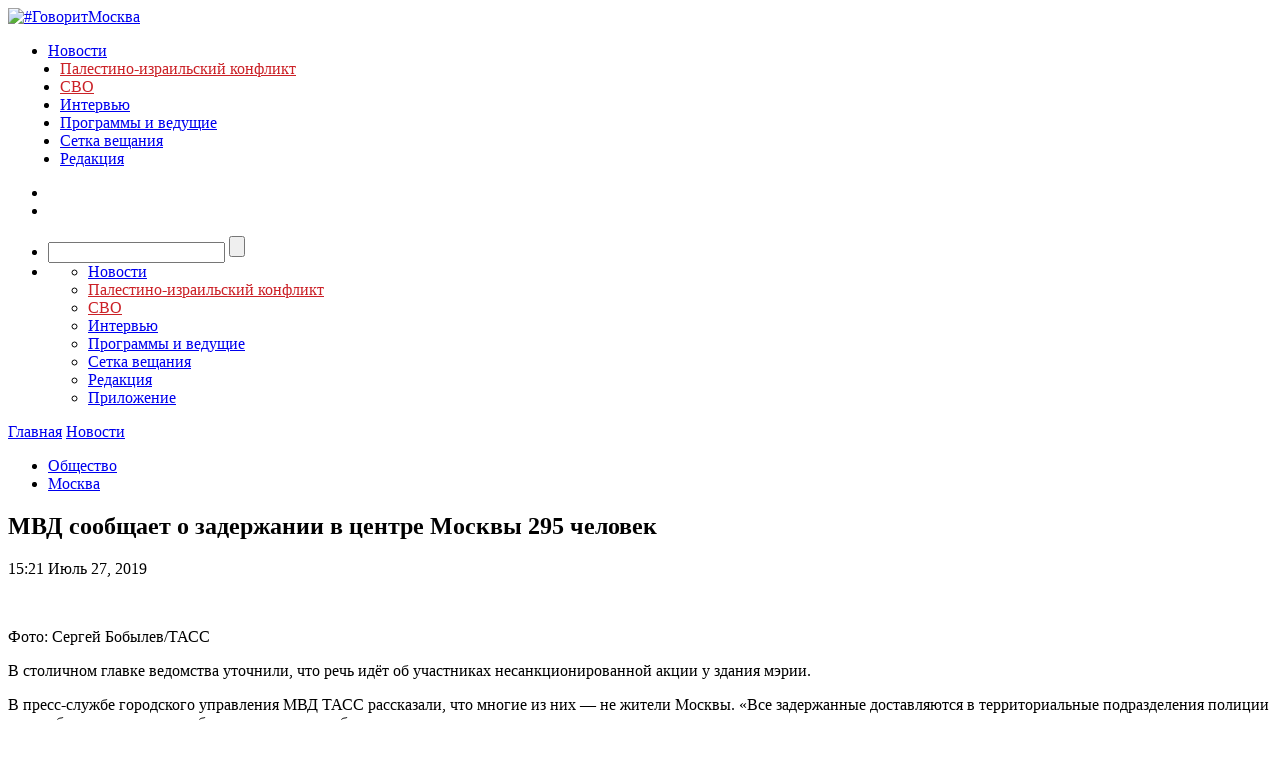

--- FILE ---
content_type: text/javascript; charset=utf-8
request_url: https://rb.infox.sg/json?id=3904&adblock=false&o=0
body_size: 5440
content:
[{"img": "https://rb.infox.sg/img/896542/image_402.jpg?796", "width": "300", "height": "185", "bg_hex": "#1D1108", "bg_rgb": "29,17,8", "text_color": "#fff", "timestamp": "1769885978540", "created": "1768393307472", "id": "896542", "title": "Украина второй день подряд атаковала Россию умными бомбами", "category": "others", "body": "Украина второй день подряд атаковала Россию умными бомбами", "source": "newsread.top", "linkTarget": "byDefault", "url": "//rb.infox.sg/click?aid=896542&type=exchange&id=3904&su=[base64]"}, {"img": "https://rb.infox.sg/img/896862/image_402.jpg?549", "width": "300", "height": "185", "bg_hex": "#8D6F59", "bg_rgb": "141,111,89", "text_color": "#fff", "timestamp": "1769885978540", "created": "1768475406089", "id": "896862", "title": "Тайна последнего доклада Герасимова. «Найдены» тысячи танков", "category": "others", "body": "Противник не оставляет попыток пробиться в освобождённые русской армией города и сёла. ВСУ сообщили о дефиците пехоты и невозможности наступать,", "source": "howto-news.info", "linkTarget": "byDefault", "url": "//rb.infox.sg/click?aid=896862&type=exchange&id=3904&su=[base64]"}, {"img": "https://rb.infox.sg/img/896923/image_402.jpg?25", "width": "300", "height": "185", "bg_hex": "#636978", "bg_rgb": "99,105,120", "text_color": "#fff", "timestamp": "1769885978540", "created": "1768482167402", "id": "896923", "title": "США нацелились на еще одну территорию помимо Гренландии", "category": "politics", "body": "США нацелились на еще один остров в Арктике", "source": "newsread.top", "linkTarget": "byDefault", "url": "//rb.infox.sg/click?aid=896923&type=exchange&id=3904&su=[base64]"}, {"img": "https://rb.infox.sg/img/896827/image_402.jpg?723", "width": "300", "height": "185", "bg_hex": "#433C34", "bg_rgb": "67,60,52", "text_color": "#fff", "timestamp": "1769885978540", "created": "1768471490028", "id": "896827", "title": "Джонсон заявил о переходе конфликта на Украине в новую стадию", "category": "others", "body": "Вооружённый конфликт на Украине переходит в новую стадию. С таким утверждением выступил экс-аналитик ЦРУ Ларри Джонсон.", "source": "russian.rt.com", "linkTarget": "byDefault", "url": "//rb.infox.sg/click?aid=896827&type=exchange&id=3904&su=aHR0cHM6Ly9jaXMuaW5mb3guc2cvcG9saXRpY3MvbmV3cy81blJyZS8/dXRtX3NvdXJjZT1nb3Zvcml0bW9za3ZhLnJ1JnV0bV9jYW1wYWlnbj0zOTA0JnV0bV9tZWRpdW09ZXhjaGFuZ2UmdXRtX2NvbnRlbnQ9cnVzc2lhbi5ydC5jb20maWQ9Z292b3JpdG1vc2t2YS5ydS=="}, {"img": "https://rb.infox.sg/img/896544/image_402.jpg?890", "width": "300", "height": "185", "bg_hex": "#221316", "bg_rgb": "34,19,22", "text_color": "#fff", "timestamp": "1769885978540", "created": "1768393342844", "id": "896544", "title": "Найдено предсказание Жириновского по Ирану", "category": "politics", "body": "Найдено предсказание Жириновского по Ирану и разделу мира Россией и США", "source": "newsread.top", "linkTarget": "byDefault", "url": "//rb.infox.sg/click?aid=896544&type=exchange&id=3904&su=[base64]"}, {"img": "https://rb.infox.sg/img/899738/image_402.jpg?605", "width": "300", "height": "185", "bg_hex": "#685E4E", "bg_rgb": "104,94,78", "text_color": "#fff", "timestamp": "1769885978540", "created": "1769465581357", "id": "899738", "title": "Госпереворот в Китае и попытка арестовать Си Цзиньпина", "category": "politics", "body": "Самая громкая тема минувших выходных, связанная с одним из самых приближённых лиц к лидеру Китайской Народной Республики, продолжает обрастать беспрецедентными", "source": "howto-news.info", "linkTarget": "byDefault", "url": "//rb.infox.sg/click?aid=899738&type=exchange&id=3904&su=[base64]"}]